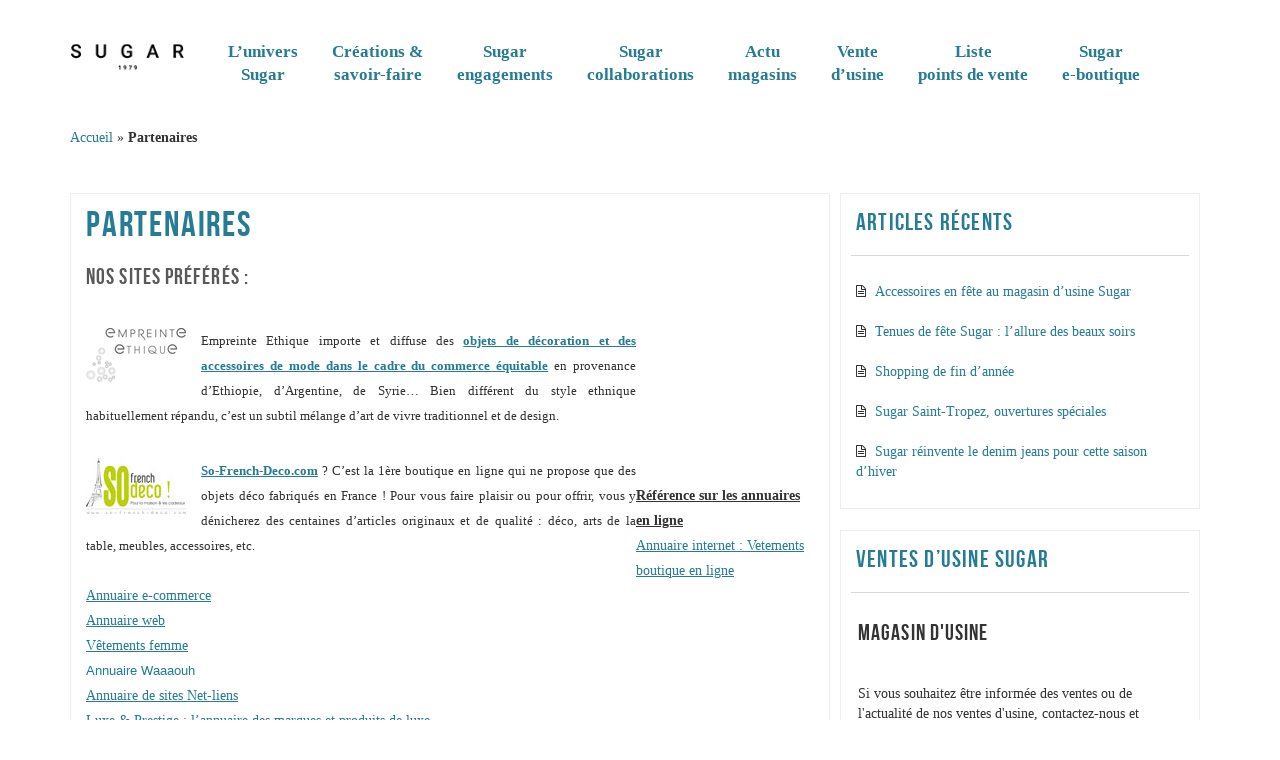

--- FILE ---
content_type: text/html; charset=UTF-8
request_url: https://blog.sugarproduct.com/partenaires/
body_size: 9211
content:
<!DOCTYPE html>
<html lang="fr-FR">
<head>
<meta charset="UTF-8">
<meta name="viewport" content="width=device-width, initial-scale=1">
<title>Partenaires - Sugar, le blog mode pour femme chic</title>
<link rel="profile" href="https://gmpg.org/xfn/11">
<link rel="pingback" href="https://blog.sugarproduct.com/xmlrpc.php">
<link href='https://fonts.googleapis.com/css?family=Questrial' rel='stylesheet' type='text/css'>
<script>
(function(i,s,o,g,r,a,m){i['GoogleAnalyticsObject']=r;i[r]=i[r]||function(){
(i[r].q=i[r].q||[]).push(arguments)},i[r].l=1*new Date();a=s.createElement(o),
m=s.getElementsByTagName(o)[0];a.async=1;a.src=g;m.parentNode.insertBefore(a,m)
})(window,document,'script','//www.google-analytics.com/analytics.js','ga');
ga('create', 'UA-10924528-1', 'auto');
ga('send', 'pageview');
</script>
<meta name='robots' content='index, follow, max-image-preview:large, max-snippet:-1, max-video-preview:-1' />
<style>img:is([sizes="auto" i], [sizes^="auto," i]) { contain-intrinsic-size: 3000px 1500px }</style>
<!-- This site is optimized with the Yoast SEO plugin v26.6 - https://yoast.com/wordpress/plugins/seo/ -->
<link rel="canonical" href="https://blog.sugarproduct.com/partenaires/" />
<meta property="og:locale" content="fr_FR" />
<meta property="og:type" content="article" />
<meta property="og:title" content="Partenaires - Sugar, le blog mode pour femme chic" />
<meta property="og:description" content="Nos sites préférés : Empreinte Ethique importe et diffuse des objets de décoration et des accessoires de mode dans le [&hellip;]" />
<meta property="og:url" content="https://blog.sugarproduct.com/partenaires/" />
<meta property="og:site_name" content="Sugar, le blog mode pour femme chic" />
<meta property="article:modified_time" content="2014-03-27T08:44:25+00:00" />
<meta property="og:image" content="https://blog.sugarproduct.com/images/Empreinte-ethique-1.jpg" />
<meta name="twitter:label1" content="Durée de lecture estimée" />
<meta name="twitter:data1" content="1 minute" />
<script type="application/ld+json" class="yoast-schema-graph">{"@context":"https://schema.org","@graph":[{"@type":"WebPage","@id":"https://blog.sugarproduct.com/partenaires/","url":"https://blog.sugarproduct.com/partenaires/","name":"Partenaires - Sugar, le blog mode pour femme chic","isPartOf":{"@id":"https://blog.sugarproduct.com/#website"},"primaryImageOfPage":{"@id":"https://blog.sugarproduct.com/partenaires/#primaryimage"},"image":{"@id":"https://blog.sugarproduct.com/partenaires/#primaryimage"},"thumbnailUrl":"https://blog.sugarproduct.com/images/Empreinte-ethique-1.jpg","datePublished":"2012-04-03T12:17:39+00:00","dateModified":"2014-03-27T08:44:25+00:00","breadcrumb":{"@id":"https://blog.sugarproduct.com/partenaires/#breadcrumb"},"inLanguage":"fr-FR","potentialAction":[{"@type":"ReadAction","target":["https://blog.sugarproduct.com/partenaires/"]}]},{"@type":"ImageObject","inLanguage":"fr-FR","@id":"https://blog.sugarproduct.com/partenaires/#primaryimage","url":"https://blog.sugarproduct.com/images/Empreinte-ethique-1.jpg","contentUrl":"https://blog.sugarproduct.com/images/Empreinte-ethique-1.jpg"},{"@type":"BreadcrumbList","@id":"https://blog.sugarproduct.com/partenaires/#breadcrumb","itemListElement":[{"@type":"ListItem","position":1,"name":"Accueil","item":"https://blog.sugarproduct.com/"},{"@type":"ListItem","position":2,"name":"Partenaires"}]},{"@type":"WebSite","@id":"https://blog.sugarproduct.com/#website","url":"https://blog.sugarproduct.com/","name":"Sugar, le blog mode pour femme chic","description":"Blog de la marque Sugar pour les femmes : coups de coeurs mode pour votre garde robe","publisher":{"@id":"https://blog.sugarproduct.com/#organization"},"potentialAction":[{"@type":"SearchAction","target":{"@type":"EntryPoint","urlTemplate":"https://blog.sugarproduct.com/?s={search_term_string}"},"query-input":{"@type":"PropertyValueSpecification","valueRequired":true,"valueName":"search_term_string"}}],"inLanguage":"fr-FR"},{"@type":"Organization","@id":"https://blog.sugarproduct.com/#organization","name":"Sugar","url":"https://blog.sugarproduct.com/","logo":{"@type":"ImageObject","inLanguage":"fr-FR","@id":"https://blog.sugarproduct.com/#/schema/logo/image/","url":"https://blog.sugarproduct.com/wp-content/uploads/2015/10/Hiver16-sugar.jpg","contentUrl":"https://blog.sugarproduct.com/wp-content/uploads/2015/10/Hiver16-sugar.jpg","width":670,"height":671,"caption":"Sugar"},"image":{"@id":"https://blog.sugarproduct.com/#/schema/logo/image/"}}]}</script>
<!-- / Yoast SEO plugin. -->
<link rel="alternate" type="application/rss+xml" title="Sugar, le blog mode pour femme chic &raquo; Flux" href="https://blog.sugarproduct.com/feed/" />
<link rel="alternate" type="application/rss+xml" title="Sugar, le blog mode pour femme chic &raquo; Flux des commentaires" href="https://blog.sugarproduct.com/comments/feed/" />
<script type="text/javascript">
/* <![CDATA[ */
window._wpemojiSettings = {"baseUrl":"https:\/\/s.w.org\/images\/core\/emoji\/16.0.1\/72x72\/","ext":".png","svgUrl":"https:\/\/s.w.org\/images\/core\/emoji\/16.0.1\/svg\/","svgExt":".svg","source":{"concatemoji":"https:\/\/blog.sugarproduct.com\/wp-includes\/js\/wp-emoji-release.min.js?ver=08228ea70eb642eded320ecb98b542a8"}};
/*! This file is auto-generated */
!function(s,n){var o,i,e;function c(e){try{var t={supportTests:e,timestamp:(new Date).valueOf()};sessionStorage.setItem(o,JSON.stringify(t))}catch(e){}}function p(e,t,n){e.clearRect(0,0,e.canvas.width,e.canvas.height),e.fillText(t,0,0);var t=new Uint32Array(e.getImageData(0,0,e.canvas.width,e.canvas.height).data),a=(e.clearRect(0,0,e.canvas.width,e.canvas.height),e.fillText(n,0,0),new Uint32Array(e.getImageData(0,0,e.canvas.width,e.canvas.height).data));return t.every(function(e,t){return e===a[t]})}function u(e,t){e.clearRect(0,0,e.canvas.width,e.canvas.height),e.fillText(t,0,0);for(var n=e.getImageData(16,16,1,1),a=0;a<n.data.length;a++)if(0!==n.data[a])return!1;return!0}function f(e,t,n,a){switch(t){case"flag":return n(e,"\ud83c\udff3\ufe0f\u200d\u26a7\ufe0f","\ud83c\udff3\ufe0f\u200b\u26a7\ufe0f")?!1:!n(e,"\ud83c\udde8\ud83c\uddf6","\ud83c\udde8\u200b\ud83c\uddf6")&&!n(e,"\ud83c\udff4\udb40\udc67\udb40\udc62\udb40\udc65\udb40\udc6e\udb40\udc67\udb40\udc7f","\ud83c\udff4\u200b\udb40\udc67\u200b\udb40\udc62\u200b\udb40\udc65\u200b\udb40\udc6e\u200b\udb40\udc67\u200b\udb40\udc7f");case"emoji":return!a(e,"\ud83e\udedf")}return!1}function g(e,t,n,a){var r="undefined"!=typeof WorkerGlobalScope&&self instanceof WorkerGlobalScope?new OffscreenCanvas(300,150):s.createElement("canvas"),o=r.getContext("2d",{willReadFrequently:!0}),i=(o.textBaseline="top",o.font="600 32px Arial",{});return e.forEach(function(e){i[e]=t(o,e,n,a)}),i}function t(e){var t=s.createElement("script");t.src=e,t.defer=!0,s.head.appendChild(t)}"undefined"!=typeof Promise&&(o="wpEmojiSettingsSupports",i=["flag","emoji"],n.supports={everything:!0,everythingExceptFlag:!0},e=new Promise(function(e){s.addEventListener("DOMContentLoaded",e,{once:!0})}),new Promise(function(t){var n=function(){try{var e=JSON.parse(sessionStorage.getItem(o));if("object"==typeof e&&"number"==typeof e.timestamp&&(new Date).valueOf()<e.timestamp+604800&&"object"==typeof e.supportTests)return e.supportTests}catch(e){}return null}();if(!n){if("undefined"!=typeof Worker&&"undefined"!=typeof OffscreenCanvas&&"undefined"!=typeof URL&&URL.createObjectURL&&"undefined"!=typeof Blob)try{var e="postMessage("+g.toString()+"("+[JSON.stringify(i),f.toString(),p.toString(),u.toString()].join(",")+"));",a=new Blob([e],{type:"text/javascript"}),r=new Worker(URL.createObjectURL(a),{name:"wpTestEmojiSupports"});return void(r.onmessage=function(e){c(n=e.data),r.terminate(),t(n)})}catch(e){}c(n=g(i,f,p,u))}t(n)}).then(function(e){for(var t in e)n.supports[t]=e[t],n.supports.everything=n.supports.everything&&n.supports[t],"flag"!==t&&(n.supports.everythingExceptFlag=n.supports.everythingExceptFlag&&n.supports[t]);n.supports.everythingExceptFlag=n.supports.everythingExceptFlag&&!n.supports.flag,n.DOMReady=!1,n.readyCallback=function(){n.DOMReady=!0}}).then(function(){return e}).then(function(){var e;n.supports.everything||(n.readyCallback(),(e=n.source||{}).concatemoji?t(e.concatemoji):e.wpemoji&&e.twemoji&&(t(e.twemoji),t(e.wpemoji)))}))}((window,document),window._wpemojiSettings);
/* ]]> */
</script>
<style id='wp-emoji-styles-inline-css' type='text/css'>
img.wp-smiley, img.emoji {
display: inline !important;
border: none !important;
box-shadow: none !important;
height: 1em !important;
width: 1em !important;
margin: 0 0.07em !important;
vertical-align: -0.1em !important;
background: none !important;
padding: 0 !important;
}
</style>
<!-- <link rel='stylesheet' id='wp-block-library-css' href='https://blog.sugarproduct.com/wp-includes/css/dist/block-library/style.min.css?ver=08228ea70eb642eded320ecb98b542a8' type='text/css' media='all' /> -->
<link rel="stylesheet" type="text/css" href="//blog.sugarproduct.com/wp-content/cache/wpfc-minified/1an9d18/7tg6f.css" media="all"/>
<style id='classic-theme-styles-inline-css' type='text/css'>
/*! This file is auto-generated */
.wp-block-button__link{color:#fff;background-color:#32373c;border-radius:9999px;box-shadow:none;text-decoration:none;padding:calc(.667em + 2px) calc(1.333em + 2px);font-size:1.125em}.wp-block-file__button{background:#32373c;color:#fff;text-decoration:none}
</style>
<style id='global-styles-inline-css' type='text/css'>
:root{--wp--preset--aspect-ratio--square: 1;--wp--preset--aspect-ratio--4-3: 4/3;--wp--preset--aspect-ratio--3-4: 3/4;--wp--preset--aspect-ratio--3-2: 3/2;--wp--preset--aspect-ratio--2-3: 2/3;--wp--preset--aspect-ratio--16-9: 16/9;--wp--preset--aspect-ratio--9-16: 9/16;--wp--preset--color--black: #000000;--wp--preset--color--cyan-bluish-gray: #abb8c3;--wp--preset--color--white: #ffffff;--wp--preset--color--pale-pink: #f78da7;--wp--preset--color--vivid-red: #cf2e2e;--wp--preset--color--luminous-vivid-orange: #ff6900;--wp--preset--color--luminous-vivid-amber: #fcb900;--wp--preset--color--light-green-cyan: #7bdcb5;--wp--preset--color--vivid-green-cyan: #00d084;--wp--preset--color--pale-cyan-blue: #8ed1fc;--wp--preset--color--vivid-cyan-blue: #0693e3;--wp--preset--color--vivid-purple: #9b51e0;--wp--preset--gradient--vivid-cyan-blue-to-vivid-purple: linear-gradient(135deg,rgba(6,147,227,1) 0%,rgb(155,81,224) 100%);--wp--preset--gradient--light-green-cyan-to-vivid-green-cyan: linear-gradient(135deg,rgb(122,220,180) 0%,rgb(0,208,130) 100%);--wp--preset--gradient--luminous-vivid-amber-to-luminous-vivid-orange: linear-gradient(135deg,rgba(252,185,0,1) 0%,rgba(255,105,0,1) 100%);--wp--preset--gradient--luminous-vivid-orange-to-vivid-red: linear-gradient(135deg,rgba(255,105,0,1) 0%,rgb(207,46,46) 100%);--wp--preset--gradient--very-light-gray-to-cyan-bluish-gray: linear-gradient(135deg,rgb(238,238,238) 0%,rgb(169,184,195) 100%);--wp--preset--gradient--cool-to-warm-spectrum: linear-gradient(135deg,rgb(74,234,220) 0%,rgb(151,120,209) 20%,rgb(207,42,186) 40%,rgb(238,44,130) 60%,rgb(251,105,98) 80%,rgb(254,248,76) 100%);--wp--preset--gradient--blush-light-purple: linear-gradient(135deg,rgb(255,206,236) 0%,rgb(152,150,240) 100%);--wp--preset--gradient--blush-bordeaux: linear-gradient(135deg,rgb(254,205,165) 0%,rgb(254,45,45) 50%,rgb(107,0,62) 100%);--wp--preset--gradient--luminous-dusk: linear-gradient(135deg,rgb(255,203,112) 0%,rgb(199,81,192) 50%,rgb(65,88,208) 100%);--wp--preset--gradient--pale-ocean: linear-gradient(135deg,rgb(255,245,203) 0%,rgb(182,227,212) 50%,rgb(51,167,181) 100%);--wp--preset--gradient--electric-grass: linear-gradient(135deg,rgb(202,248,128) 0%,rgb(113,206,126) 100%);--wp--preset--gradient--midnight: linear-gradient(135deg,rgb(2,3,129) 0%,rgb(40,116,252) 100%);--wp--preset--font-size--small: 13px;--wp--preset--font-size--medium: 20px;--wp--preset--font-size--large: 36px;--wp--preset--font-size--x-large: 42px;--wp--preset--spacing--20: 0.44rem;--wp--preset--spacing--30: 0.67rem;--wp--preset--spacing--40: 1rem;--wp--preset--spacing--50: 1.5rem;--wp--preset--spacing--60: 2.25rem;--wp--preset--spacing--70: 3.38rem;--wp--preset--spacing--80: 5.06rem;--wp--preset--shadow--natural: 6px 6px 9px rgba(0, 0, 0, 0.2);--wp--preset--shadow--deep: 12px 12px 50px rgba(0, 0, 0, 0.4);--wp--preset--shadow--sharp: 6px 6px 0px rgba(0, 0, 0, 0.2);--wp--preset--shadow--outlined: 6px 6px 0px -3px rgba(255, 255, 255, 1), 6px 6px rgba(0, 0, 0, 1);--wp--preset--shadow--crisp: 6px 6px 0px rgba(0, 0, 0, 1);}:where(.is-layout-flex){gap: 0.5em;}:where(.is-layout-grid){gap: 0.5em;}body .is-layout-flex{display: flex;}.is-layout-flex{flex-wrap: wrap;align-items: center;}.is-layout-flex > :is(*, div){margin: 0;}body .is-layout-grid{display: grid;}.is-layout-grid > :is(*, div){margin: 0;}:where(.wp-block-columns.is-layout-flex){gap: 2em;}:where(.wp-block-columns.is-layout-grid){gap: 2em;}:where(.wp-block-post-template.is-layout-flex){gap: 1.25em;}:where(.wp-block-post-template.is-layout-grid){gap: 1.25em;}.has-black-color{color: var(--wp--preset--color--black) !important;}.has-cyan-bluish-gray-color{color: var(--wp--preset--color--cyan-bluish-gray) !important;}.has-white-color{color: var(--wp--preset--color--white) !important;}.has-pale-pink-color{color: var(--wp--preset--color--pale-pink) !important;}.has-vivid-red-color{color: var(--wp--preset--color--vivid-red) !important;}.has-luminous-vivid-orange-color{color: var(--wp--preset--color--luminous-vivid-orange) !important;}.has-luminous-vivid-amber-color{color: var(--wp--preset--color--luminous-vivid-amber) !important;}.has-light-green-cyan-color{color: var(--wp--preset--color--light-green-cyan) !important;}.has-vivid-green-cyan-color{color: var(--wp--preset--color--vivid-green-cyan) !important;}.has-pale-cyan-blue-color{color: var(--wp--preset--color--pale-cyan-blue) !important;}.has-vivid-cyan-blue-color{color: var(--wp--preset--color--vivid-cyan-blue) !important;}.has-vivid-purple-color{color: var(--wp--preset--color--vivid-purple) !important;}.has-black-background-color{background-color: var(--wp--preset--color--black) !important;}.has-cyan-bluish-gray-background-color{background-color: var(--wp--preset--color--cyan-bluish-gray) !important;}.has-white-background-color{background-color: var(--wp--preset--color--white) !important;}.has-pale-pink-background-color{background-color: var(--wp--preset--color--pale-pink) !important;}.has-vivid-red-background-color{background-color: var(--wp--preset--color--vivid-red) !important;}.has-luminous-vivid-orange-background-color{background-color: var(--wp--preset--color--luminous-vivid-orange) !important;}.has-luminous-vivid-amber-background-color{background-color: var(--wp--preset--color--luminous-vivid-amber) !important;}.has-light-green-cyan-background-color{background-color: var(--wp--preset--color--light-green-cyan) !important;}.has-vivid-green-cyan-background-color{background-color: var(--wp--preset--color--vivid-green-cyan) !important;}.has-pale-cyan-blue-background-color{background-color: var(--wp--preset--color--pale-cyan-blue) !important;}.has-vivid-cyan-blue-background-color{background-color: var(--wp--preset--color--vivid-cyan-blue) !important;}.has-vivid-purple-background-color{background-color: var(--wp--preset--color--vivid-purple) !important;}.has-black-border-color{border-color: var(--wp--preset--color--black) !important;}.has-cyan-bluish-gray-border-color{border-color: var(--wp--preset--color--cyan-bluish-gray) !important;}.has-white-border-color{border-color: var(--wp--preset--color--white) !important;}.has-pale-pink-border-color{border-color: var(--wp--preset--color--pale-pink) !important;}.has-vivid-red-border-color{border-color: var(--wp--preset--color--vivid-red) !important;}.has-luminous-vivid-orange-border-color{border-color: var(--wp--preset--color--luminous-vivid-orange) !important;}.has-luminous-vivid-amber-border-color{border-color: var(--wp--preset--color--luminous-vivid-amber) !important;}.has-light-green-cyan-border-color{border-color: var(--wp--preset--color--light-green-cyan) !important;}.has-vivid-green-cyan-border-color{border-color: var(--wp--preset--color--vivid-green-cyan) !important;}.has-pale-cyan-blue-border-color{border-color: var(--wp--preset--color--pale-cyan-blue) !important;}.has-vivid-cyan-blue-border-color{border-color: var(--wp--preset--color--vivid-cyan-blue) !important;}.has-vivid-purple-border-color{border-color: var(--wp--preset--color--vivid-purple) !important;}.has-vivid-cyan-blue-to-vivid-purple-gradient-background{background: var(--wp--preset--gradient--vivid-cyan-blue-to-vivid-purple) !important;}.has-light-green-cyan-to-vivid-green-cyan-gradient-background{background: var(--wp--preset--gradient--light-green-cyan-to-vivid-green-cyan) !important;}.has-luminous-vivid-amber-to-luminous-vivid-orange-gradient-background{background: var(--wp--preset--gradient--luminous-vivid-amber-to-luminous-vivid-orange) !important;}.has-luminous-vivid-orange-to-vivid-red-gradient-background{background: var(--wp--preset--gradient--luminous-vivid-orange-to-vivid-red) !important;}.has-very-light-gray-to-cyan-bluish-gray-gradient-background{background: var(--wp--preset--gradient--very-light-gray-to-cyan-bluish-gray) !important;}.has-cool-to-warm-spectrum-gradient-background{background: var(--wp--preset--gradient--cool-to-warm-spectrum) !important;}.has-blush-light-purple-gradient-background{background: var(--wp--preset--gradient--blush-light-purple) !important;}.has-blush-bordeaux-gradient-background{background: var(--wp--preset--gradient--blush-bordeaux) !important;}.has-luminous-dusk-gradient-background{background: var(--wp--preset--gradient--luminous-dusk) !important;}.has-pale-ocean-gradient-background{background: var(--wp--preset--gradient--pale-ocean) !important;}.has-electric-grass-gradient-background{background: var(--wp--preset--gradient--electric-grass) !important;}.has-midnight-gradient-background{background: var(--wp--preset--gradient--midnight) !important;}.has-small-font-size{font-size: var(--wp--preset--font-size--small) !important;}.has-medium-font-size{font-size: var(--wp--preset--font-size--medium) !important;}.has-large-font-size{font-size: var(--wp--preset--font-size--large) !important;}.has-x-large-font-size{font-size: var(--wp--preset--font-size--x-large) !important;}
:where(.wp-block-post-template.is-layout-flex){gap: 1.25em;}:where(.wp-block-post-template.is-layout-grid){gap: 1.25em;}
:where(.wp-block-columns.is-layout-flex){gap: 2em;}:where(.wp-block-columns.is-layout-grid){gap: 2em;}
:root :where(.wp-block-pullquote){font-size: 1.5em;line-height: 1.6;}
</style>
<!-- <link rel='stylesheet' id='chld_thm_cfg_parent-css' href='https://blog.sugarproduct.com/wp-content/themes/inkness/style.css?ver=08228ea70eb642eded320ecb98b542a8' type='text/css' media='all' /> -->
<!-- <link rel='stylesheet' id='inkness-basic-style-css' href='https://blog.sugarproduct.com/wp-content/themes/inkness-child/style.css?ver=1.0.3.1.1513781135' type='text/css' media='all' /> -->
<!-- <link rel='stylesheet' id='inkness-layout-css' href='https://blog.sugarproduct.com/wp-content/themes/inkness/css/layouts/content-sidebar.css?ver=08228ea70eb642eded320ecb98b542a8' type='text/css' media='all' /> -->
<!-- <link rel='stylesheet' id='inkness-bootstrap-style-css' href='https://blog.sugarproduct.com/wp-content/themes/inkness/css/bootstrap/bootstrap.min.css?ver=08228ea70eb642eded320ecb98b542a8' type='text/css' media='all' /> -->
<!-- <link rel='stylesheet' id='inkness-main-style-css' href='https://blog.sugarproduct.com/wp-content/themes/inkness/css/skins/main.css?ver=08228ea70eb642eded320ecb98b542a8' type='text/css' media='all' /> -->
<!-- <link rel='stylesheet' id='colorbox-css' href='https://blog.sugarproduct.com/wp-content/plugins/lightbox-gallery/colorbox/example1/colorbox.css?ver=08228ea70eb642eded320ecb98b542a8' type='text/css' media='all' /> -->
<script src='//blog.sugarproduct.com/wp-content/cache/wpfc-minified/dj4gc2fv/c0b26.js' type="text/javascript"></script>
<!-- <script type="text/javascript" src="https://blog.sugarproduct.com/wp-includes/js/jquery/jquery.min.js?ver=3.7.1" id="jquery-core-js"></script> -->
<!-- <script type="text/javascript" src="https://blog.sugarproduct.com/wp-includes/js/jquery/jquery-migrate.min.js?ver=3.4.1" id="jquery-migrate-js"></script> -->
<!-- <script type="text/javascript" src="https://blog.sugarproduct.com/wp-includes/js/hoverIntent.min.js?ver=1.10.2" id="hoverIntent-js"></script> -->
<!-- <script type="text/javascript" src="https://blog.sugarproduct.com/wp-content/themes/inkness/js/superfish.js?ver=08228ea70eb642eded320ecb98b542a8" id="inkness-superfish-js"></script> -->
<!-- <script type="text/javascript" src="https://blog.sugarproduct.com/wp-content/themes/inkness/js/bootstrap.min.js?ver=08228ea70eb642eded320ecb98b542a8" id="inkness-bootstrap-js"></script> -->
<!-- <script type="text/javascript" src="https://blog.sugarproduct.com/wp-content/themes/inkness/js/custom.js?ver=08228ea70eb642eded320ecb98b542a8" id="inkness-custom-js-js"></script> -->
<link rel="https://api.w.org/" href="https://blog.sugarproduct.com/wp-json/" /><link rel="alternate" title="JSON" type="application/json" href="https://blog.sugarproduct.com/wp-json/wp/v2/pages/927" /><link rel="alternate" title="oEmbed (JSON)" type="application/json+oembed" href="https://blog.sugarproduct.com/wp-json/oembed/1.0/embed?url=https%3A%2F%2Fblog.sugarproduct.com%2Fpartenaires%2F" />
<link rel="alternate" title="oEmbed (XML)" type="text/xml+oembed" href="https://blog.sugarproduct.com/wp-json/oembed/1.0/embed?url=https%3A%2F%2Fblog.sugarproduct.com%2Fpartenaires%2F&#038;format=xml" />
<!-- <link rel="stylesheet" type="text/css" href="https://blog.sugarproduct.com/wp-content/plugins/lightbox-gallery/lightbox-gallery.css" /> -->
<link rel="stylesheet" type="text/css" href="//blog.sugarproduct.com/wp-content/cache/wpfc-minified/1o5l72iz/c0b26.css" media="all"/>
<style>.site-branding {
float: left;
margin-top: 0px;
padding-top: 0px;
}
h3, h1, a, #primary-home .entry-meta {color:#257c94 !important;}
.single .fa-clock-o::before, .single .fa-user::before {
color: #257c94 !important;
}
.pagination .current {
background: #55555;
}
#site-navigation { font-family: 'bodoni'; font-weight: bold; font-size: 16.5px; }
#site-navigation a { color:#515151;  font-weight: bold; }
#site-navigation a:hover { color:#257c94; }
#site-navigation li { padding: 0 5px; }
.uppercase {
color: #999;
}
@media screen and (min-width: 400px) {
.col-md-6 {
width: 12%;
}
.menu-toggle:before {
font-family: "FontAwesome";
height: 0;
width: 0px;
margin-right: 20px;
position: relative;
}
.magasin {background-color: #257c94;
color: #fff;
text-align: center;
width: 83%;
margin: 25px auto;}
h1, h2, h3, h4, h5, h6, .h1, .h2, .h3, .h4, .h5, .h6 {text-transform: uppercase;}
.su-spoiler-style-default; .su-spoiler-content {background-color: #63c2cc!important;}
.right, .left {width:50%;}
.left {float: left;}
#cboxCurrent {
position: absolute;
bottom: 4px;
left: 20px;
color: #fff;}
h2, h3, h4 {font-family: 'bebas_neueregular';
letter-spacing: .05em !important;}
h3 {color:#257c94 !important;}
div.cspc-column ul li {margin-bottom:10px;}
em {color: #257c94;
font-family: 'bodoni';
font-size: 18px;
padding-bottom: 5px;}
</style><link rel="icon" href="https://blog.sugarproduct.com/wp-content/uploads/2025/05/cropped-favico-sugar-32x32.jpg" sizes="32x32" />
<link rel="icon" href="https://blog.sugarproduct.com/wp-content/uploads/2025/05/cropped-favico-sugar-192x192.jpg" sizes="192x192" />
<link rel="apple-touch-icon" href="https://blog.sugarproduct.com/wp-content/uploads/2025/05/cropped-favico-sugar-180x180.jpg" />
<meta name="msapplication-TileImage" content="https://blog.sugarproduct.com/wp-content/uploads/2025/05/cropped-favico-sugar-270x270.jpg" />
</head>
<body data-rsssl=1 class="wp-singular page-template-default page page-id-927 wp-theme-inkness wp-child-theme-inkness-child group-blog">
<div id="parallax-bg"></div>
<div id="page" class="hfeed site">
<div id="header-top">
<header id="masthead" class="site-header row" role="banner">
<div class="site-branding col-md-6 col-xs-12">
<h1 class="site-title logo-container"><a href="https://blog.sugarproduct.com/" title="Sugar, le blog mode pour femme chic" rel="home">
<img class='main_logo' src='https://blog.sugarproduct.com/wp-content/uploads/2025/03/logo-ss25.jpg' title='Sugar, le blog mode pour femme chic'></a></h1>			</div>	
<div id="header-2">
<div class="default-nav-wrapper col-md-12 col-xs-12"> 	
<nav id="site-navigation" class="main-navigation" role="navigation">
<div id="nav-container">
<h1 class="menu-toggle">Menu</h1>
<div class="screen-reader-text skip-link"><a href="#content" title="Skip to content">Skip to content</a></div>
<div class="menu-menus2-container"><ul id="menu-menus2" class="menu"><li id="menu-item-4383" class="menu-item menu-item-type-custom menu-item-object-custom menu-item-has-children menu-item-4383"><a href="https://blog.sugarproduct.com/a-propos/">L&rsquo;univers<br/>Sugar</a>
<ul class="sub-menu">
<li id="menu-item-4343" class="menu-item menu-item-type-post_type menu-item-object-page menu-item-4343"><a href="https://blog.sugarproduct.com/a-propos/">La marque Sugar</a></li>
<li id="menu-item-4344" class="menu-item menu-item-type-post_type menu-item-object-page menu-item-4344"><a href="https://blog.sugarproduct.com/made-in-france-lettre-ouverte/">Made in France : lettre ouverte</a></li>
<li id="menu-item-780" class="menu-item menu-item-type-taxonomy menu-item-object-category menu-item-780"><a href="https://blog.sugarproduct.com/femme/vu-dans-la-presse/">Sugar<br>dans la Presse</a></li>
</ul>
</li>
<li id="menu-item-782" class="menu-item menu-item-type-taxonomy menu-item-object-category menu-item-782"><a href="https://blog.sugarproduct.com/femme/collection/">Créations &#038; <br>savoir-faire</a></li>
<li id="menu-item-779" class="menu-item menu-item-type-taxonomy menu-item-object-category menu-item-779"><a href="https://blog.sugarproduct.com/femme/sugar-aime/">Sugar<br>engagements</a></li>
<li id="menu-item-8502" class="menu-item menu-item-type-taxonomy menu-item-object-category menu-item-8502"><a href="https://blog.sugarproduct.com/femme/sugar-et-plus-belle-la-vie/">Sugar <br/>collaborations</a></li>
<li id="menu-item-781" class="menu-item menu-item-type-taxonomy menu-item-object-category menu-item-781"><a href="https://blog.sugarproduct.com/femme/nos-boutiques/">Actu<br>magasins</a></li>
<li id="menu-item-784" class="menu-item menu-item-type-taxonomy menu-item-object-category menu-item-784"><a href="https://blog.sugarproduct.com/femme/vente-dusine/">Vente<br>d&rsquo;usine</a></li>
<li id="menu-item-2091" class="menu-item menu-item-type-post_type menu-item-object-page menu-item-2091"><a href="https://blog.sugarproduct.com/liste-points-de-vente/">Liste<br>points de vente</a></li>
<li id="menu-item-4346" class="menu-item menu-item-type-custom menu-item-object-custom menu-item-4346"><a href="http://sugarproduct.com/fr/">Sugar<br>e-boutique</a></li>
</ul></div>	          </div>  
</nav><!-- #site-navigation -->
</div>
</div>
</header><!-- #masthead -->
</div>
<div id="content" class="site-content row clearfix clear">
<div class="container col-md-12"> 
<p id="breadcrumbs"><span><span><a href="https://blog.sugarproduct.com/">Accueil</a></span> » <span class="breadcrumb_last" aria-current="page"><strong>Partenaires</strong></span></span></p>
<div id="primary" class="content-area col-md-8">
<main id="main" class="site-main" role="main">
<article id="post-927" class="post-927 page type-page status-publish hentry">
<header class="entry-header">
<h1 class="entry-title">Partenaires</h1>
</header><!-- .entry-header -->
<div class="entry-content">
<h2>Nos sites préférés :</h2>
<p style="float: left; margin-top: 20px; width: 550px; text-align: justify; font-size: 10pt;"><img decoding="async" style="margin-right: 15px; text-align: justify; float: left;" src="https://blog.sugarproduct.com/images/Empreinte-ethique-1.jpg" alt="Empreinte Ethique" width="100" height="54" />Empreinte Ethique importe et diffuse des <a style="font-size: 10pt; color: black; font-weight: bold;" href="http://www.empreinte-ethique.com/accessoires-mode-echarpe-foulard,fr,2,61.cfm" target="_blank"> objets de décoration et des accessoires de mode dans le cadre du commerce équitable</a> en provenance d’Ethiopie, d’Argentine, de Syrie… Bien différent du style ethnique habituellement répandu, c’est un subtil mélange d’art de vivre traditionnel et de design.</p>
<p style="float: left; margin-top: 20px; width: 550px; text-align: justify; font-size: 10pt;"><img decoding="async" style="margin-right: 15px; text-align: justify; float: left;" src="https://blog.sugarproduct.com/images/Logo-complet-fond-blanc-light.jpg" alt="So French" width="100" height="56" /> <a style="font-size: 10pt; color: black; font-weight: bold;" href="http://www.so-french-deco.com" target="_blank">So-French-Deco.com</a> ? C&rsquo;est la 1ère boutique en ligne qui ne propose que des objets déco fabriqués en France ! Pour vous faire plaisir ou pour offrir, vous y dénicherez des centaines d&rsquo;articles originaux et de qualité : déco, arts de la table, meubles, accessoires, etc.</p>
<p>&nbsp;</p>
<p>&nbsp;</p>
<p>&nbsp;</p>
<p>&nbsp;</p>
<p>&nbsp;</p>
<p><strong><span style="text-decoration: underline;">Référence sur les annuaires en ligne</span></strong><br />
<a title="Vetements" href="http://www.annuaire-du-net.net/Vetements-361.html">Annuaire internet : Vetements</a><br />
<a href="http://www.boutique-boutiques.com">boutique en ligne</a><br />
<a title="Annuaire e-commerce" href="http://quaelead.com/annuaire-ecommerce/">Annuaire e-commerce</a><br />
<a title="Annuaire référencement gratuit" href="http://www.hannuaire.fr/">Annuaire web</a><br />
<a style="float: left;" href="http://www.webrankinfo.com/annuaire/cat-4577-vetements-femmes.htm">Vêtements femme</a><br />
<a style="text-decoration: none; font-size: 13px; font-family: arial;" title="Annuaire Gratuit" href="http://www.waaaouh.com/annuaire/" target="_blank">Annuaire Waaaouh</a><br />
<a href="http://www.net-liens.com/" target="_blank">Annuaire de sites Net-liens</a><br />
<a href="http://www.luxe-prestige.fr/">Luxe &amp; Prestige : l&rsquo;annuaire des marques et produits de luxe</a><br />
<a href="http://www.toplien.fr/">annuaire</a> <a href="http://www.toplien.fr/boutique-ligne/vetement/femme/">Boutiques en ligne de vêtements pour femme</a><br />
<a href="http://www.annuaire-web-france.com/annuaire-mode-luxe-bijoux.php">Annuaire Mode / Luxe / Bijoux</a><br />
<a href="http://www.findeen.com" title="Annuaire site Internet gratuit">Findeen.com</a> </p>
</div><!-- .entry-content -->
</article><!-- #post-## -->
</main><!-- #main -->
</div><!-- #primary -->
<div id="secondary" class="widget-area col-md-4" role="complementary">
<aside id="recent-posts-3" class="widget widget_recent_entries">
<h1 class="widget-title">Articles récents</h1>
<ul>
<li>
<a href="https://blog.sugarproduct.com/fetes-magasin-usine-sugar/">Accessoires en fête au magasin d&rsquo;usine Sugar</a>
</li>
<li>
<a href="https://blog.sugarproduct.com/tenues-de-fete-sugar-lallure-des-beaux-soirs/">Tenues de fête Sugar : l’allure des beaux soirs</a>
</li>
<li>
<a href="https://blog.sugarproduct.com/shopping-noel-plaisir/">Shopping de fin d&rsquo;année</a>
</li>
<li>
<a href="https://blog.sugarproduct.com/sugar-saint-tropez-un-hiver-en-douceur/">Sugar Saint-Tropez, ouvertures spéciales</a>
</li>
<li>
<a href="https://blog.sugarproduct.com/denim-jeans-saison-hiver/">Sugar réinvente le denim jeans pour cette saison d&rsquo;hiver</a>
</li>
</ul>
</aside><aside id="text-5" class="widget widget_text"><h1 class="widget-title">Ventes d&rsquo;Usine Sugar</h1>			<div class="textwidget"><h2>MAGASIN D'USINE</h2>
<br/>
Si vous souhaitez être informée des ventes ou de l'actualité de nos ventes d'usine, contactez-nous et inscrivez-vous par mail à l'adresse suivante :
<a href="mailto:nicolas@sugarproduct.com?subject=Ventes%20d'usine%20Sugar&body=Bonjour%2C%0AJe%20souhaiterai%20%C3%AAtre%20inform%C3%A9e%20des%20ventes%20d'usines%20Sugar.%0ACordialement" target="_blank">nicolas@sugarproduct.com</a></div>
</aside>	</div><!-- #secondary -->
<div id="footer-sidebar" class="widget-area col-md-12" role="complementary">
<div class="footer-column col-md-4"> <aside id="nav_menu-3" class="widget widget_nav_menu"><div class="menu-menu1-container"><ul id="menu-menu1" class="menu"><li id="menu-item-826" class="menu-item menu-item-type-post_type menu-item-object-page menu-item-826"><a href="https://blog.sugarproduct.com/a-propos/">La marque Sugar</a></li>
<li id="menu-item-827" class="menu-item menu-item-type-post_type menu-item-object-page menu-item-827"><a href="https://blog.sugarproduct.com/made-in-france-lettre-ouverte/">Made in France : lettre ouverte</a></li>
</ul></div></aside> </div> 		<div class="footer-column col-md-4"> <aside id="nav_menu-4" class="widget widget_nav_menu"><div class="menu-footer-centre-container"><ul id="menu-footer-centre" class="menu"><li id="menu-item-8462" class="menu-item menu-item-type-custom menu-item-object-custom menu-item-8462"><a href="https://sugarproduct.com/fr/198-collection-hiver-2526">Collection automne_hiver 25_26</a></li>
<li id="menu-item-8463" class="menu-item menu-item-type-post_type menu-item-object-post menu-item-8463"><a href="https://blog.sugarproduct.com/sugar-une-marque-a-ladn-genereux-et-vertueux/">Démarches responsables</a></li>
</ul></div></aside> </div> 	 	
</div><!-- #secondary -->
	</div>
</div><!-- #content -->
<footer id="colophon" class="site-footer row" role="contentinfo">
<div class="container">
<div id="footertext" class="col-md-7">
</div>
</div>   
</footer><!-- #colophon -->
</div><!-- #page -->
<script type="text/javascript">
// <![CDATA[
// ]]>
</script>
<script type="speculationrules">
{"prefetch":[{"source":"document","where":{"and":[{"href_matches":"\/*"},{"not":{"href_matches":["\/wp-*.php","\/wp-admin\/*","\/wp-content\/uploads\/*","\/wp-content\/*","\/wp-content\/plugins\/*","\/wp-content\/themes\/inkness-child\/*","\/wp-content\/themes\/inkness\/*","\/*\\?(.+)"]}},{"not":{"selector_matches":"a[rel~=\"nofollow\"]"}},{"not":{"selector_matches":".no-prefetch, .no-prefetch a"}}]},"eagerness":"conservative"}]}
</script>
<script type="text/javascript" src="https://blog.sugarproduct.com/wp-content/themes/inkness/js/navigation.js?ver=20120206" id="inkness-navigation-js"></script>
<script type="text/javascript" src="https://blog.sugarproduct.com/wp-content/themes/inkness/js/skip-link-focus-fix.js?ver=20130115" id="inkness-skip-link-focus-fix-js"></script>
<script type="text/javascript" src="https://blog.sugarproduct.com/wp-content/plugins/lightbox-gallery/js/jquery.colorbox.js?ver=08228ea70eb642eded320ecb98b542a8" id="colorbox-js"></script>
<script type="text/javascript" src="https://blog.sugarproduct.com/wp-content/plugins/lightbox-gallery/js/jquery-migrate-1.4.1.min.js?ver=08228ea70eb642eded320ecb98b542a8" id="lg-jquery-migrate-js"></script>
<script type="text/javascript" src="https://blog.sugarproduct.com/wp-content/plugins/lightbox-gallery/js/jquery.tooltip.js?ver=08228ea70eb642eded320ecb98b542a8" id="tooltip-js"></script>
<script type="text/javascript" src="https://blog.sugarproduct.com/wp-content/plugins/lightbox-gallery/lightbox-gallery.js?ver=08228ea70eb642eded320ecb98b542a8" id="lightbox-gallery-js"></script>
</body>
</html><!-- WP Fastest Cache file was created in 0.293 seconds, on 18 December 2025 @ 1 h 34 min -->

--- FILE ---
content_type: text/plain
request_url: https://www.google-analytics.com/j/collect?v=1&_v=j102&a=1050682758&t=pageview&_s=1&dl=https%3A%2F%2Fblog.sugarproduct.com%2Fpartenaires%2F&ul=en-us%40posix&dt=Partenaires%20-%20Sugar%2C%20le%20blog%20mode%20pour%20femme%20chic&sr=1280x720&vp=1280x720&_u=IEBAAEABAAAAACAAI~&jid=2056027908&gjid=354964130&cid=863840302.1767709731&tid=UA-10924528-1&_gid=1319892781.1767709731&_r=1&_slc=1&z=1981046570
body_size: -452
content:
2,cG-676Y1D2PJS